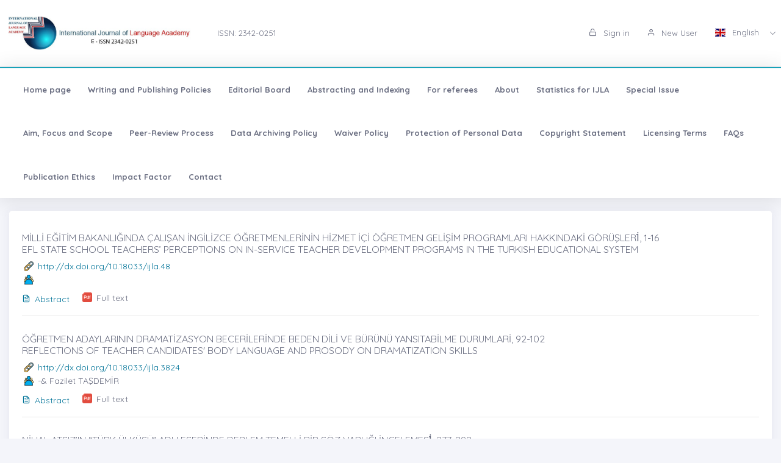

--- FILE ---
content_type: text/html;charset=UTF-8
request_url: https://ijla.net/?mod=yazar_bilgi&user_id=109494
body_size: 6649
content:








































<!DOCTYPE html>
<html lang="tr">
    
    
    
    



                                

                                                                
                                
                                 
                                <head>
                                    <meta name="viewport" content="width=device-width, initial-scale=1.0, user-scalable=0, minimal-ui">

                                       <meta name="title" content="International Journal of Language Academy"/>  
                                     
                                     
                                      <meta name="description" content="International Journal of Language Academy"/> 
                                    <meta name="title" content="International Journal of Language Academy"/>
                                    <meta name="author" content=" Dr. Ömer Tuğrul KARA & Dr. Mary Beth SCHAEFER "/>
                                <title>International Journal of Language Academy</title>
                                <link rel="icon" sizes="144x144"  href="/dergiler/ad4ac20a-510e-41e3-be0f-a6e1af778786.jpg"></link>
                                



















<link rel="schema.DCTERMS" href="http://purl.org/dc/terms/" />
<link rel="schema.DC" href="http://purl.org/dc/elements/1.1/" />
  

<meta http-equiv="Content-Type" content="text/html; charset=UTF-8">
<meta http-equiv="X-UA-Compatible" content="IE=edge">

<link  rel="stylesheet" href="https://fonts.googleapis.com/css?family=Open+Sans:300,300i,400,400i,600,600i,700,700i%7CQuicksand:300,400,500,700"/>
<link rel="stylesheet" type="text/css" href="app-assets/css/vendors.css"/>
<link rel="stylesheet" type="text/css" href="app-assets/vendors/css/ui/prism.min.css"/>
<link rel="stylesheet" type="text/css" href="app-assets/css/app.css"/>
<link rel="stylesheet" type="text/css" href="app-assets/css/core/menu/menu-types/vertical-menu.css"/>
<link rel="stylesheet" type="text/css" href="app-assets/css/core/colors/palette-gradient.css"/>
<link rel="stylesheet" type="text/css" href="app-assets/css/pages/timeline.css"/>
<link rel="stylesheet" type="text/css" href="app-assets/css/components.min.css"/>
<link rel="stylesheet" type="text/css" href="dist-assets/css/style.css"/>  




<style>
    html body {
        background-color: rgb(244, 245, 250) !important;
    }
    .colorset-border-top  {
        border-top: 2px solid!important;
        border-top-color: rgb(23, 162, 184)!important;
    }

    .colorset-c  {
        color: rgb(23, 162, 184) !important;
    }

    .colorset-bbc  {
        border-bottom-color: rgb(23, 162, 184)!important;
    }

    .colorset-bg  {
        background-color: rgb(23, 162, 184) !important;
    }

    .colorset-bl li.list-group-item:hover,.colorset-bl li.list-group-item.active{
        border-left: 2px solid rgb(23, 162, 184)!important;
    }

    .nav.nav-tabs.nav-linetriangle .nav-item a.nav-link.active:focus {
        color: rgb(23, 162, 184)!important;
    }
    .nav.nav-tabs.nav-linetriangle .nav-item a.nav-link.active {
        color: rgb(23, 162, 184)!important;
        border-bottom-color: rgb(23, 162, 184)!important;
    }
    .nav.nav-tabs.nav-linetriangle .nav-item a.nav-link.active:before {
        border-top-color: rgb(23, 162, 184)!important;
    }
    .navbar-belt{
        
        background-color: rgb(255, 255, 255) !important;   
        

    }
    .navbar-container{  
        
        background-color: rgb(255, 255, 255) !important;
        

    }.card{
        
        background-color: rgb(255, 255, 255) !important;
        

    }
    #genel-menu{
        
        color: #007398 !important;
        
    }
    #genel-menu a{
        
        color: #007398 !important;
        
    }
    #islemler-menusu{
        
        color: #007398 !important;
        
    }
    #islemler-menusu a{
        
        color: #007398 !important;
        
    }

    #navbar-sabit a{
        

        color: #6b6f82 !important;
        
    }




    .brand-with{
        max-width: 300px;
        max-height: 60px;
    }

    .logo{
        padding: 2rem;
    }

    .logo img{
        width: 35%;
        margin:0;
    }
</style>   





                                </head>
                                

                                <body class="horizontal-layout horizontal-menu horizontal-menu-padding 2-columns menu-expanded" data-open="click" data-menu="horizontal-menu" data-col="2-columns">

                                    

                     
                                    
                                <div id="ust-panel" class="mh15">
                                    <!--UST PANEL MODULLERİ BURAYA INCLUDE EDİLECEK-->
                                    

                                    
                                    









<script language="JavaScript" src="https://code.jquery.com/jquery-3.3.1.js" type="text/javascript"></script>

<nav class="header-top header-navbar navbar-expand-md navbar navbar-with-menu navbar-light navbar-border navbar-shadow" id="navbar-login-ile">
    <div class="navbar-wrapper">
        <div class="navbar-container content ml0">
            <div class="collapse navbar-collapse show" id="navbar-mobile">
                <ul class="nav navbar-nav mr-auto float-right">
                    
                    <li class="nav-item">
                        <a href="index.jsp" class="navbar-brand nav-link">
                            
                                
                                
                                <img class="brand-with" src="/dergiler/ad4ac20a-510e-41e3-be0f-a6e1af778786.jpg" />
                                
                                
                                
                                
                                
                                
                                 
                                
                                

                        </a>
                    </li>
                                
                               

                                  <li class="nav-item d-flex flex-wrap align-content-around"> <a href="#" class="nav-link" > ISSN:  2342-0251</a></li> 
                               
                </ul>
                                 
                
                
                
                
                
                
                  
                  
                  
                  
                     
                  
                   
                  
                  
                
                
                <ul class="nav navbar-nav float-right">
                    
                    <li class="nav-item">
                        
                        
                        <a href="dergi.jsp" class="nav-link"><i class="ft-unlock"></i> Sign in </a>
                        
                        
                        

                    </li>
                    <li class="nav-item">
                        
                         <a href="?mod=register" class="nav-link"><i class="ft-user"></i>  New User  </a>
                        
                        
                       </li>
                        
                        
                         <li class="dropdown dropdown-language nav-item">
                        <a id="dropdown-active-item" href="#" data-toggle="dropdown" aria-haspopup="true" aria-expanded="false" class="dropdown-toggle nav-link">      <i  class="flag-icon flag-icon-gb"></i> English <i class="caret"></i>      </a>
                        
                        <div aria-labelledby="dropdown-flag" class="dropdown-menu dropdown-menu-right">
                            
                            
                            <a href="?modul=header.jsp&lang=tr" class="dropdown-item" data-lng="es"><i class="flag-icon flag-icon-tr"></i> Turkish </a>
                            
                            
                            
                            

                            
                            
                            
                            <a href="?modul=header.jsp&lang=eng"  class="dropdown-item active" data-lng="en"><i class="flag-icon flag-icon-gb"></i> English  </a>
                            
                            
                            

                            
                              
                        </div>
                        
                         
                    </li>
                    
                        
                   
                </ul>
            </div>
        </div>
    </div>
</nav>
                        
                
                      
                                    
                                    











<style>
    .dropdown-menu,
    .navbar-light .navbar-nav li{
        z-index: 99999;
    }
   
    ul.dropdown-menu.first-hr hr:first-of-type {
    display: none;
}
    ul.dropdown-menu.first-hr li:first-of-type {
   padding-top: .5rem;
}
</style>


<nav class="main-menu-content navbar-fixed" id="navbar-sabit" style="font-weight: bold!important; ">
    <div class="navbar-belt header-navbar navbar-expand-sm navbar navbar-with-menu navbar-light navbar-shadow border-grey border-lighten-2 colorset-border-top">
        <div class="navbar-wrapper">
            <div class="navbar-header w0">
                <ul class="nav navbar-nav mr-auto">
                    <li class="nav-item d-md-none float-right"><a data-toggle="collapse" data-target="#navbar-mobile10" class="nav-link open-navbar-container"><i class="la la-angle-double-down pe-2x icon-rotate-right"></i></a></li>
                </ul>
            </div>
            <div class="navbar-container content ml0">
                <div id="navbar-mobile10" class="collapse navbar-collapse">


                    <ul class="nav navbar-nav mr-auto">
                        <li class="nav-item"><a class="nav-link disabled" href="/index.jsp">Home page</a></li>
                            


                        <li class="nav-item"><a class="nav-link disabled" href="?mod=sayfabilgi&sayfa_alias=Writing and Publishing Policies">Writing and Publishing Policies</a></li>
                            
                        


                        <li class="nav-item"><a class="nav-link disabled" href="?mod=sayfabilgi&sayfa_alias=Editorial Board">Editorial Board</a></li>
                            
                        


                        <li class="nav-item"><a class="nav-link disabled" href="?mod=sayfabilgi&sayfa_alias=Abstracting and Indexing">Abstracting and Indexing</a></li>
                            
                        


                        <li class="nav-item"><a class="nav-link disabled" href="?mod=sayfabilgi&sayfa_alias=For referees">For referees</a></li>
                            
                        


                        <li class="nav-item"><a class="nav-link disabled" href="?mod=sayfabilgi&sayfa_alias=About">About</a></li>
                            
                        


                        <li class="nav-item"><a class="nav-link disabled" href="?mod=sayfabilgi&sayfa_alias=Statistics for IJLA">Statistics for IJLA</a></li>
                            
                        


                        <li class="nav-item"><a class="nav-link disabled" href="?mod=sayfabilgi&sayfa_alias=Special Issue">Special Issue</a></li>
                            
                        


                        <li class="nav-item"><a class="nav-link disabled" href="?mod=sayfabilgi&sayfa_alias=Aim, Focus and Scope">Aim, Focus and Scope</a></li>
                            
                        


                        <li class="nav-item"><a class="nav-link disabled" href="?mod=sayfabilgi&sayfa_alias=Peer-Review Process">Peer-Review Process</a></li>
                            
                        


                        <li class="nav-item"><a class="nav-link disabled" href="?mod=sayfabilgi&sayfa_alias=Data Archiving Policy">Data Archiving Policy</a></li>
                            
                        


                        <li class="nav-item"><a class="nav-link disabled" href="?mod=sayfabilgi&sayfa_alias=Waiver Policy">Waiver Policy</a></li>
                            
                        


                        <li class="nav-item"><a class="nav-link disabled" href="?mod=sayfabilgi&sayfa_alias=Protection of Personal Data">Protection of Personal Data</a></li>
                            
                        


                        <li class="nav-item"><a class="nav-link disabled" href="?mod=sayfabilgi&sayfa_alias=Copyright  Statement">Copyright  Statement</a></li>
                            
                        


                        <li class="nav-item"><a class="nav-link disabled" href="?mod=sayfabilgi&sayfa_alias=Licensing Terms">Licensing Terms</a></li>
                            
                        


                        <li class="nav-item"><a class="nav-link disabled" href="?mod=sayfabilgi&sayfa_alias=FAQs">FAQs</a></li>
                            
                        


                        <li class="nav-item"><a class="nav-link disabled" href="?mod=sayfabilgi&sayfa_alias=Publication Ethics">Publication Ethics</a></li>
                            
                        


                        <li class="nav-item"><a class="nav-link disabled" href="?mod=sayfabilgi&sayfa_alias=Impact Factor">Impact Factor</a></li>
                            
                        
                        
                        
                            
                        <li class="nav-item"><a class="nav-link disabled" href="?mod=iletisim"> Contact  </a></li>
                    </ul>


                    <ul class="nav navbar-nav float-right">
                        
                    </ul>
                </div>
            </div>
        </div>
    </div>
</nav>
                                    
                                    

                                </div> 
                               
                                  

                                

                                



                                
                                

                                
                                


                                
                                    
                                    
                                    
                                
                                


                                



                                
                                
                                
                                
                                
                                



                                

                                

                                
















<!DOCTYPE html>









<div class="mt-2"></div>

<div class="container-fluid" >
    <div class="row">
        <div class="col-md-12">

            <div class="card">
                <div class="card-body">


                    
                       
                    
                    
                    <div class="card border-grey border-lighten-2 mb-1 mt-1">
                          <h5>
                            <a target="_blank" href="?mod=tammetin&makaleadi=&makaleurl=2024777829_1-16 Ömer Gökhan Ulum.pdf&key=29384" class="text-muted">MİLLİ EĞİTİM BAKANLIĞINDA ÇALIŞAN İNGİLİZCE ÖĞRETMENLERİNİN HİZMET İÇİ ÖĞRETMEN GELİŞİM PROGRAMLARI HAKKINDAKİ GÖRÜŞLERİ̇, 1-16  <br>  EFL STATE SCHOOL TEACHERS’ PERCEPTIONS ON IN-SERVICE TEACHER DEVELOPMENT PROGRAMS IN THE TURKISH EDUCATIONAL SYSTEM </a>
                        </h5>
                        
                        <div class="d-flex">
                            <div class="svg-small link mr05"></div>
                            <div class="flex-shrink-0s auto-align"><a target="_blank" href="http://dx.doi.org/10.18033/ijla.48	">http://dx.doi.org/10.18033/ijla.48	</a></div>
                        </div>
                        
                        <div class="d-flex">
                            <div class="svg-small user  mr05"></div>
                            <div class="flex-shrink-0s auto-align">    </div>
                        </div>
                        <ul class="list-inline pull-left mb-0 mt05">

                            <li class="list-inline-item mr-1"><a  href="?mod=makale_tr_ozet&makale_id=29384"  ><i class="ft-file-text mr05"></i>Abstract</a></li>
                            <li class="list-inline-item mr-1">
                                <div class="d-flex">
                                    <div class="svg-small pdf2 mr05"></div>
                                    <a target="_blank" href="?mod=tammetin&makaleadi=&makaleurl=2024777829_1-16 Ömer Gökhan Ulum.pdf&key=29384" class="text-muted">  Full text</a>
                                    
                                    
                                    

                                </div>
                            </li>

                        </ul>
                        <hr>
                    </div>

                    
                       
                    
                    
                    <div class="card border-grey border-lighten-2 mb-1 mt-1">
                          <h5>
                            <a target="_blank" href="?mod=tammetin&makaleadi=&makaleurl=2071707579_7 Safa ÇELEBİ.pdf&key=29308" class="text-muted">ÖĞRETMEN ADAYLARININ DRAMATİZASYON BECERİLERİNDE BEDEN DİLİ VE BÜRÜNÜ YANSITABİLME DURUMLARİ, 92-102  <br>  REFLECTIONS OF TEACHER CANDIDATES' BODY LANGUAGE AND PROSODY ON DRAMATIZATION SKILLS </a>
                        </h5>
                        
                        <div class="d-flex">
                            <div class="svg-small link mr05"></div>
                            <div class="flex-shrink-0s auto-align"><a target="_blank" href="http://dx.doi.org/10.18033/ijla.3824	">http://dx.doi.org/10.18033/ijla.3824	</a></div>
                        </div>
                        
                        <div class="d-flex">
                            <div class="svg-small user  mr05"></div>
                            <div class="flex-shrink-0s auto-align">     
                                -& Fazilet TAŞDEMİR
                                </div>
                        </div>
                        <ul class="list-inline pull-left mb-0 mt05">

                            <li class="list-inline-item mr-1"><a  href="?mod=makale_tr_ozet&makale_id=29308"  ><i class="ft-file-text mr05"></i>Abstract</a></li>
                            <li class="list-inline-item mr-1">
                                <div class="d-flex">
                                    <div class="svg-small pdf2 mr05"></div>
                                    <a target="_blank" href="?mod=tammetin&makaleadi=&makaleurl=2071707579_7 Safa ÇELEBİ.pdf&key=29308" class="text-muted">  Full text</a>
                                    
                                    
                                    

                                </div>
                            </li>

                        </ul>
                        <hr>
                    </div>

                    
                       
                    
                    
                    <div class="card border-grey border-lighten-2 mb-1 mt-1">
                          <h5>
                            <a target="_blank" href="?mod=tammetin&makaleadi=&makaleurl=660737435_21.pdf&key=29289" class="text-muted">NİHAL ATSIZ’IN “TÜRK ÜLKÜSÜ” ADLI ESERİNDE DERLEM TEMELLİ BİR SÖZ VARLIĞI İNCELEMESİ̇, 277-292  <br>  A CORPUS-BASED VOCABULARY EVALUATION IN NIHAL ATSIZ’S “TURKISH IDEALISM” BOOK </a>
                        </h5>
                        
                        <div class="d-flex">
                            <div class="svg-small link mr05"></div>
                            <div class="flex-shrink-0s auto-align"><a target="_blank" href="http://dx.doi.org/10.18033/ijla.3600	">http://dx.doi.org/10.18033/ijla.3600	</a></div>
                        </div>
                        
                        <div class="d-flex">
                            <div class="svg-small user  mr05"></div>
                            <div class="flex-shrink-0s auto-align">     
                                -& Ahmet Cihan BULUNDU
                                </div>
                        </div>
                        <ul class="list-inline pull-left mb-0 mt05">

                            <li class="list-inline-item mr-1"><a  href="?mod=makale_tr_ozet&makale_id=29289"  ><i class="ft-file-text mr05"></i>Abstract</a></li>
                            <li class="list-inline-item mr-1">
                                <div class="d-flex">
                                    <div class="svg-small pdf2 mr05"></div>
                                    <a target="_blank" href="?mod=tammetin&makaleadi=&makaleurl=660737435_21.pdf&key=29289" class="text-muted">  Full text</a>
                                    
                                    
                                    

                                </div>
                            </li>

                        </ul>
                        <hr>
                    </div>

                    
                       
                    
                    
                    <div class="card border-grey border-lighten-2 mb-1 mt-1">
                          <h5>
                            <a target="_blank" href="?mod=tammetin&makaleadi=&makaleurl=2078980249_20.pdf&key=29227" class="text-muted">TDK GÜNCEL TÜRKÇE SÖZLÜK İLE TDK SESLİ TÜRKÇE SÖZLÜK’ÜN ÜNLEMLERİN İŞLEVLERİ BAKIMINDAN KARŞILAŞTIRILMASİ, 303-318  <br>  COMPARISION OF TLA (TURKISH LANGUAGE ASSOCIATITION)  CURRENT TURKISH DICTIONARY AND TLA AUDIO TURKISH DICTIONARY IN TERMS OF THE FUNCTIONS OF EXCLAMATIONS </a>
                        </h5>
                        
                        <div class="d-flex">
                            <div class="svg-small link mr05"></div>
                            <div class="flex-shrink-0s auto-align"><a target="_blank" href="http://dx.doi.org/10.18033/ijla.206	">http://dx.doi.org/10.18033/ijla.206	</a></div>
                        </div>
                        
                        <div class="d-flex">
                            <div class="svg-small user  mr05"></div>
                            <div class="flex-shrink-0s auto-align">     
                                -& Demet SANCI UZUN
                                </div>
                        </div>
                        <ul class="list-inline pull-left mb-0 mt05">

                            <li class="list-inline-item mr-1"><a  href="?mod=makale_tr_ozet&makale_id=29227"  ><i class="ft-file-text mr05"></i>Abstract</a></li>
                            <li class="list-inline-item mr-1">
                                <div class="d-flex">
                                    <div class="svg-small pdf2 mr05"></div>
                                    <a target="_blank" href="?mod=tammetin&makaleadi=&makaleurl=2078980249_20.pdf&key=29227" class="text-muted">  Full text</a>
                                    
                                    
                                    

                                </div>
                            </li>

                        </ul>
                        <hr>
                    </div>

                    
                       
                    
                    
                    <div class="card border-grey border-lighten-2 mb-1 mt-1">
                          <h5>
                            <a target="_blank" href="?mod=tammetin&makaleadi=&makaleurl=913508458_7.pdf&key=29210" class="text-muted">TÜRKÇE ÖĞRENEN YABANCI ÖĞRENCİLERİN YAZILI ANLATIMLARINDA TÜRKÇENİN DİL BİLGİSİ VE YAZIM ÖZELLİKLERİYLE İLGİLİ KARŞILAŞTIĞI ZORLUKLAṘ, 99-119  <br>  THE DIFFICULTIES FACED BY THE FOREIGN STUDENTS LEARNING TURKISH LANGUAGE ABOUT THE CHARACTERISTICS OF TURKISH GRAMMAR AND SPELLING IN WRITTEN EXPRESSION </a>
                        </h5>
                        
                        <div class="d-flex">
                            <div class="svg-small link mr05"></div>
                            <div class="flex-shrink-0s auto-align"><a target="_blank" href="http://dx.doi.org/10.18033/ijla.129	">http://dx.doi.org/10.18033/ijla.129	</a></div>
                        </div>
                        
                        <div class="d-flex">
                            <div class="svg-small user  mr05"></div>
                            <div class="flex-shrink-0s auto-align">    </div>
                        </div>
                        <ul class="list-inline pull-left mb-0 mt05">

                            <li class="list-inline-item mr-1"><a  href="?mod=makale_tr_ozet&makale_id=29210"  ><i class="ft-file-text mr05"></i>Abstract</a></li>
                            <li class="list-inline-item mr-1">
                                <div class="d-flex">
                                    <div class="svg-small pdf2 mr05"></div>
                                    <a target="_blank" href="?mod=tammetin&makaleadi=&makaleurl=913508458_7.pdf&key=29210" class="text-muted">  Full text</a>
                                    
                                    
                                    

                                </div>
                            </li>

                        </ul>
                        <hr>
                    </div>

                    
                       
                    
                    
                    <div class="card border-grey border-lighten-2 mb-1 mt-1">
                          <h5>
                            <a target="_blank" href="?mod=tammetin&makaleadi=&makaleurl=2065709603_8.pdf&key=29208" class="text-muted">ANADİL KULLANIMI İLE ÖZERKLEŞTİRİLMİŞ DİLBİLGİSİ ÖĞRETİMİ: ÖĞRENCİLERİN SESİNDEṄ, 120-132  <br>  AUTONOMISED GRAMMAR INSTRUCTION THROUGH L1 USE: LEARNERS VOICED </a>
                        </h5>
                        
                        <div class="d-flex">
                            <div class="svg-small link mr05"></div>
                            <div class="flex-shrink-0s auto-align"><a target="_blank" href="http://dx.doi.org/10.18033/ijla.126	">http://dx.doi.org/10.18033/ijla.126	</a></div>
                        </div>
                        
                        <div class="d-flex">
                            <div class="svg-small user  mr05"></div>
                            <div class="flex-shrink-0s auto-align">    </div>
                        </div>
                        <ul class="list-inline pull-left mb-0 mt05">

                            <li class="list-inline-item mr-1"><a  href="?mod=makale_tr_ozet&makale_id=29208"  ><i class="ft-file-text mr05"></i>Abstract</a></li>
                            <li class="list-inline-item mr-1">
                                <div class="d-flex">
                                    <div class="svg-small pdf2 mr05"></div>
                                    <a target="_blank" href="?mod=tammetin&makaleadi=&makaleurl=2065709603_8.pdf&key=29208" class="text-muted">  Full text</a>
                                    
                                    
                                    

                                </div>
                            </li>

                        </ul>
                        <hr>
                    </div>

                    
                       
                    
                    
                    <div class="card border-grey border-lighten-2 mb-1 mt-1">
                          <h5>
                            <a target="_blank" href="?mod=tammetin&makaleadi=&makaleurl=1395082585_41 - 54 DEMET OTAN (1)tablolu (1) (6).pdf&key=29196" class="text-muted">METİNSEL BAĞDAŞIKLIĞIN SAĞLANMASINDA SÖZCÜKSEL BAĞLAŞIKLIĞIN ROLÜ̇, 41-54  <br>  THE ROLE OF LEXICAL COHESION TO OBTAIN TEXTUAL COHERENCE </a>
                        </h5>
                        
                        <div class="d-flex">
                            <div class="svg-small link mr05"></div>
                            <div class="flex-shrink-0s auto-align"><a target="_blank" href="http://dx.doi.org/10.18033/ijla.60	">http://dx.doi.org/10.18033/ijla.60	</a></div>
                        </div>
                        
                        <div class="d-flex">
                            <div class="svg-small user  mr05"></div>
                            <div class="flex-shrink-0s auto-align">     
                                -& Ozan OTAN
                                </div>
                        </div>
                        <ul class="list-inline pull-left mb-0 mt05">

                            <li class="list-inline-item mr-1"><a  href="?mod=makale_tr_ozet&makale_id=29196"  ><i class="ft-file-text mr05"></i>Abstract</a></li>
                            <li class="list-inline-item mr-1">
                                <div class="d-flex">
                                    <div class="svg-small pdf2 mr05"></div>
                                    <a target="_blank" href="?mod=tammetin&makaleadi=&makaleurl=1395082585_41 - 54 DEMET OTAN (1)tablolu (1) (6).pdf&key=29196" class="text-muted">  Full text</a>
                                    
                                    
                                    

                                </div>
                            </li>

                        </ul>
                        <hr>
                    </div>

                    
                </div>
            </div>
        </div>

    </div>
</div>





                                

                                
                                
                                <div id="alt-panel">
                                    
                                    
                                    

                                    <footer class="pt-1 mt-3" id="species/footer2.jsp">
                                        









<!DOCTYPE html>

<div class="container">
    <div class="container text-center text-md-left">
        <div class="row mt-3">

            <div class="col-md-4 col-lg-3 col-xl-3 mx-auto mb-md-0">
                <h6 class="text-uppercase font-weight-bold2">Contact Us</h6>
                <hr class="deep-purple accent-2 mt-0 d-inline-block mx-auto" style="width: 60px;">
                
                <p><i class="ft-mail mr05"></i>ijlaacademy@gmail.com</p>
                <p><i class="ft-phone mr05"></i> 0541 892 71 16 (Dr. Ali YİĞİT)</p>
                <p>
                    
                </p>
                
            </div>
            <div class="col-md-4 col-lg-2 col-xl-4 mx-auto">
                <h6 class=" font-weight-bold2">E-Mail Subscription</h6>
                <hr class="deep-purple accent-2 mt-0 d-inline-block mx-auto" style="width: 60px;">
                 <p>By subscribing to E-Newsletter, you can get the latest news to your e-mail.</p> 
                <form action="?species/footer2.jsp"    id="newsletter-form">
                    <div class="input-group">

                        <input type="text"  name="kayite-mail" class="form-control" placeholder="E-Posta Adresiniz">
                            <div class="input-group-prepend">
                                <button type="submit"  class="input-group-text"  id="alertbox"><i class="ft-chevrons-right"></i></button>   
                            </div>
                            </form>
                    </div>

            </div>
            <div class="col-md-2 col-lg-2 col-xl-3 mx-auto">
                <div class="mb-1">
                    

                    

                    
                    <img  src="/dergiler/ad4ac20a-510e-41e3-be0f-a6e1af778786.jpg" style="max-width:150px"   >  </img>
                    


                    
                </div>
                <div> International Journal of Language Academy </div>
            </div>
        </div>
    </div>
    
    
    <div class="row text-center d-flex justify-content-center pt-3 pb-2">
        <div class="col-md-2">
            <h6 class="text-uppercase font-weight-bold2">
                <a href=index.jsp>Home page</a>
            </h6>
        </div>
             
        <div class="col-md-2">
            <h6 class="text-uppercase font-weight-bold2">
                <a href="?mod=sayfabilgi&sayfa_alias=Hakkımızda">About Us</a>
            </h6>
        </div>
        <div class="col-md-2">
            <h6 class="text-uppercase font-weight-bold2">
                <a href="?mod=haberler">News</a>
            </h6>
        </div>
        <div class="col-md-2">
            <h6 class="text-uppercase font-weight-bold2">
                <a href="?mod=sayfabilgi&sayfa_alias=Amaç ve Kapsam">Aim and Scope</a>
            </h6>
        </div>
            
        <div class="col-md-2">
            <h6 class="text-uppercase font-weight-bold2">
                <a href="?mod=iletisim">Contact</a>
            </h6>
        </div>

    </div>
    
    
    

</div>
<hr class="rgba-white-light" style="margin: 0 20%;">

<script>
    
</script>
                                        

                                        <div class="footer-copyright text-center pb-2"><a href="https://dergiplatformu.com/dergiplatformu/" target="_blank"><img src="https://dergiplatformu.com/dergiler/1258ba7d-e59b-4a5d-ba70-3e11c0783ffb.png" alt="" width="147.64" height="60"></a>
                                        </div>
                                    </footer>
                                    
                                    

                                    <!--ALT PANEL MODULLERİ BURAYA INCLUDE EDİLECEK-->
                                </div>
                                <script src="app-assets/vendors/js/vendors.min.js"></script>
                                <script src="app-assets/vendors/js/ui/jquery.sticky.js"></script>
                                <script src="app-assets/vendors/js/ui/prism.min.js"></script>
                                <script src="app-assets/js/core/app-menu.js"></script>
                                <script src="app-assets/js/core/app.js"></script>
                                <script src="app-assets/js/scripts/customizer.min.js"></script>
                                <script src="app-assets/js/scripts/palette.min.js"></script>
                                <script>
        $(document).ready(function () {
            $('#dergimodal').modal('show'); 
            
        });

                                </script>

                                </body>

                                



                                


                                
                                

                                
                                </html>

--- FILE ---
content_type: image/svg+xml
request_url: https://ijla.net/dist-assets/img/svg/user.svg
body_size: 5288
content:
<svg viewBox="0 0 480.00086 480" xmlns="http://www.w3.org/2000/svg"><path d="m376 208c-22.753906-.058594-44.777344 8.011719-62.105469 22.761719 47.332031 19.8125 84.800781 57.695312 104.097657 105.238281h54.007812v-32c.035156-25.472656-10.070312-49.910156-28.078125-67.917969-18.011719-18.011719-42.449219-28.117187-67.921875-28.082031zm0 0" fill="#bfb073"/><path d="m428.464844 320c-17.695313-37.574219-46.125-69.0625-81.703125-90.488281 24.628906-9.699219 52.460937-6.578125 74.332031 8.332031 21.871094 14.914062 34.941406 39.6875 34.90625 66.15625v16zm0 0" fill="#ffeb99"/><path d="m166.105469 230.761719c-28.527344-24.203125-68.511719-29.628907-102.457031-13.902344-33.945313 15.722656-55.660157 49.734375-55.648438 87.140625v32h54.007812c19.296876-47.542969 56.765626-85.425781 104.097657-105.238281zm0 0" fill="#bfb073"/><path d="m24 320v-16c.015625-26.449219 13.097656-51.1875 34.953125-66.089844 21.851563-14.898437 49.65625-18.042968 74.285156-8.398437-35.574219 21.425781-64.007812 52.914062-81.703125 90.488281zm0 0" fill="#ffeb99"/><path d="m264 192c26.511719 0 48-21.488281 48-48v-72c0-35.347656-28.652344-64-64-64h-16c-35.347656 0-64 28.652344-64 64v72c0 26.511719 21.492188 48 48 48zm0 0" fill="#0083b3"/><path d="m216 160c-8.835938 0-16-7.164062-16-16v-72c0-17.671875 14.328125-32 32-32h16c17.671875 0 32 14.328125 32 32v72c0 8.835938-7.164062 16-16 16zm0 0" fill="#00aeef"/><path d="m417.992188 336c-34.460938-85.195312-124.457032-134.027344-214.667969-116.472656-90.207031 17.554687-155.328125 96.570312-155.324219 188.472656v64h384v-64c.019531-24.679688-4.738281-49.128906-14.007812-72zm0 0" fill="#0083b3"/><path d="m80 440v-32c-.027344-20.566406 3.933594-40.941406 11.664062-60 16.152344-39.585938 47.367188-71.136719 86.777344-87.710938 39.402344-16.382812 83.714844-16.382812 123.117188 0 39.410156 16.574219 70.621094 48.125 86.769531 87.710938 7.738281 19.058594 11.699219 39.433594 11.671875 60v32zm0 0" fill="#00aeef"/><path d="m389 200c14.910156 0 27-12.085938 27-27v-33c0-19.882812-16.117188-36-36-36h-8c-19.882812 0-36 16.117188-36 36v33c0 14.914062 12.089844 27 27 27zm0 0" fill="#bfb073"/><path d="m363 184c-6.070312-.007812-10.992188-4.929688-11-11v-33c0-11.046875 8.953125-20 20-20h8c11.046875 0 20 8.953125 20 20v33c-.007812 6.070312-4.929688 10.992188-11 11zm0 0" fill="#ffeb99"/><path d="m117 200c14.910156 0 27-12.085938 27-27v-33c0-19.882812-16.117188-36-36-36h-8c-19.882812 0-36 16.117188-36 36v33c0 14.914062 12.089844 27 27 27zm0 0" fill="#bfb073"/><path d="m91 184c-6.070312-.007812-10.992188-4.929688-11-11v-33c0-11.046875 8.953125-20 20-20h8c11.046875 0 20 8.953125 20 20v33c-.007812 6.070312-4.929688 10.992188-11 11zm0 0" fill="#ffeb99"/><path d="m216 200h48c30.914062-.035156 55.964844-25.085938 56-56v-72c-.042969-39.746094-32.253906-71.9570312-72-72h-16c-39.746094.0429688-71.957031 32.253906-72 72v72c.035156 30.914062 25.085938 55.964844 56 56zm-40-128c.035156-30.914062 25.085938-55.964844 56-56h16c30.914062.035156 55.964844 25.085938 56 56v72c-.027344 22.082031-17.917969 39.972656-40 40h-48c-22.082031-.027344-39.972656-17.917969-40-40zm0 0"/><path d="m449.601562 230.402344c-12.4375-12.480469-27.859374-21.566406-44.800781-26.402344 11.714844-5.90625 19.132813-17.878906 19.199219-31v-33c-.027344-24.289062-19.710938-43.972656-44-44h-8c-24.289062.027344-43.972656 19.710938-44 44v33c.046875 13.171875 7.5 25.191406 19.273438 31.097656-12.585938 3.613282-24.367188 9.585938-34.722657 17.597656-46.644531-18.242187-98.453125-18.242187-145.101562 0-10.355469-8.011718-22.136719-13.984374-34.722657-17.597656 11.777344-5.902344 19.230469-17.925781 19.273438-31.097656v-33c-.027344-24.289062-19.710938-43.972656-44-44h-8c-24.289062.027344-43.972656 19.710938-44 44v33c.042969 13.144531 7.464844 25.148438 19.199219 31.0625-44.578125 12.769531-75.277344 53.566406-75.199219 99.9375v32c0 4.417969 3.582031 8 8 8h42.558594c-6.992188 20.613281-10.558594 42.234375-10.558594 64v64c0 4.417969 3.582031 8 8 8h384c4.417969 0 8-3.582031 8-8v-64c0-21.765625-3.566406-43.386719-10.558594-64h42.558594c4.417969 0 8-3.582031 8-8v-32c.101562-27.609375-10.84375-54.109375-30.398438-73.597656zm-105.601562-90.402344c0-15.464844 12.535156-28 28-28h8c15.464844 0 28 12.535156 28 28v33c-.007812 10.488281-8.511719 18.992188-19 19h-26c-10.488281-.007812-18.992188-8.511719-19-19zm-272 0c0-15.464844 12.535156-28 28-28h8c15.464844 0 28 12.535156 28 28v33c-.007812 10.488281-8.511719 18.992188-19 19h-26c-10.488281-.007812-18.992188-8.511719-19-19zm-56 188v-24c-.015625-31.945312 17.292969-61.386719 45.210938-76.910156 27.921874-15.523438 62.0625-14.6875 89.1875 2.183594-41.734376 21.03125-74.847657 55.9375-93.644532 98.726562zm408 136h-368v-56c-.003906-22.285156 4.0625-44.382812 12-65.207031 2.449219-1.390625 3.972656-3.976563 4-6.792969-.046875-.683594-.183594-1.359375-.40625-2.007812 29.339844-66.820313 95.417969-109.972657 168.398438-109.972657 72.980468 0 139.058593 43.152344 168.398437 109.972657-.21875.648437-.351563 1.324218-.390625 2.007812.027344 2.816406 1.550781 5.402344 4 6.792969 7.9375 20.824219 12.003906 42.921875 12 65.207031zm40-136h-40.75c-18.796875-42.789062-51.910156-77.699219-93.648438-98.726562 27.121094-16.898438 61.277344-17.75 89.207032-2.21875 27.929687 15.527343 45.234375 44.988281 45.191406 76.945312zm0 0"/></svg>